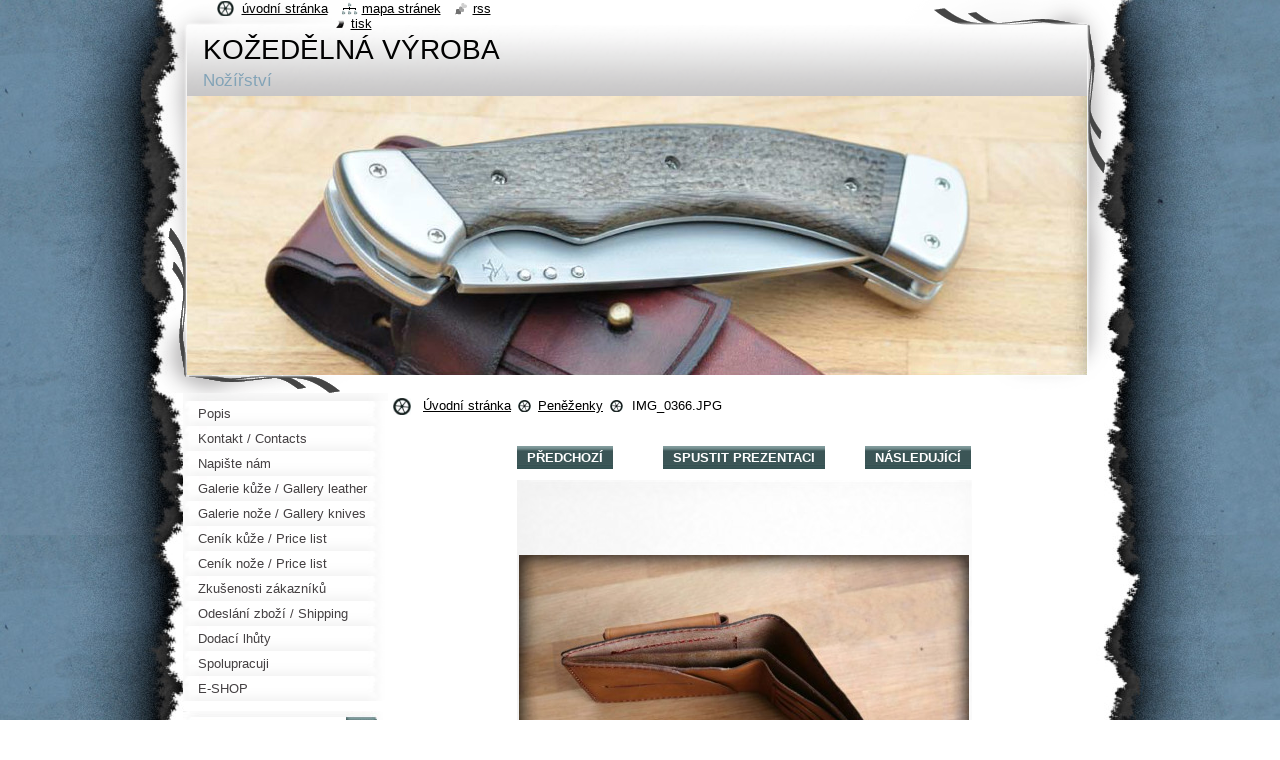

--- FILE ---
content_type: text/html; charset=UTF-8
request_url: https://www.kozedelnavyroba-nozirstvi.cz/album/penezenky/img-0366-jpg/
body_size: 8033
content:
<!--[if lte IE 9]><!DOCTYPE HTML PUBLIC "-//W3C//DTD HTML 4.01 Transitional//EN" "https://www.w3.org/TR/html4/loose.dtd"><![endif]-->
<!DOCTYPE html>
<!--[if IE]><html class="ie" lang="cs"><![endif]-->
<!--[if gt IE 9]><!--> 
<html lang="cs">
<!--<![endif]-->
  <head>
    <!--[if lt IE 8]><meta http-equiv="X-UA-Compatible" content="IE=EmulateIE7"><![endif]--><!--[if IE 8]><meta http-equiv="X-UA-Compatible" content="IE=EmulateIE8"><![endif]--><!--[if IE 9]><meta http-equiv="X-UA-Compatible" content="IE=EmulateIE9"><![endif]-->
    <base href="https://www.kozedelnavyroba-nozirstvi.cz/">
  <meta charset="utf-8">
  <meta name="description" content="">
  <meta name="keywords" content="">
  <meta name="generator" content="Webnode">
  <meta name="apple-mobile-web-app-capable" content="yes">
  <meta name="apple-mobile-web-app-status-bar-style" content="black">
  <meta name="format-detection" content="telephone=no">
    <link rel="icon" type="image/svg+xml" href="/favicon.svg" sizes="any">  <link rel="icon" type="image/svg+xml" href="/favicon16.svg" sizes="16x16">  <link rel="icon" href="/favicon.ico"><link rel="canonical" href="https://www.kozedelnavyroba-nozirstvi.cz/album/penezenky/img-0366-jpg/">
<script type="text/javascript">(function(i,s,o,g,r,a,m){i['GoogleAnalyticsObject']=r;i[r]=i[r]||function(){
			(i[r].q=i[r].q||[]).push(arguments)},i[r].l=1*new Date();a=s.createElement(o),
			m=s.getElementsByTagName(o)[0];a.async=1;a.src=g;m.parentNode.insertBefore(a,m)
			})(window,document,'script','//www.google-analytics.com/analytics.js','ga');ga('create', 'UA-797705-6', 'auto',{"name":"wnd_header"});ga('wnd_header.set', 'dimension1', 'W1');ga('wnd_header.set', 'anonymizeIp', true);ga('wnd_header.send', 'pageview');var pageTrackerAllTrackEvent=function(category,action,opt_label,opt_value){ga('send', 'event', category, action, opt_label, opt_value)};</script>
  <link rel="alternate" type="application/rss+xml" href="https://kozedelnavyroba-nozirstvi.cz/rss/all.xml" title="Všechny články">
<!--[if lte IE 9]><style type="text/css">.cke_skin_webnode iframe {vertical-align: baseline !important;}</style><![endif]-->
    <title>IMG_0366.JPG :: KOŽEDĚLNÁ VÝROBA</title>
    <meta name="robots" content="index, follow">
    <meta name="googlebot" content="index, follow">   
    <link href="https://d11bh4d8fhuq47.cloudfront.net/_system/skins/v9/50000793/css/style.css" rel="stylesheet" type="text/css" media="screen,projection,handheld,tv">
    <link href="https://d11bh4d8fhuq47.cloudfront.net/_system/skins/v9/50000793/css/print.css" rel="stylesheet" type="text/css" media="print">
    <script type="text/javascript" src="https://d11bh4d8fhuq47.cloudfront.net/_system/skins/v9/50000793/js/functions.js"></script>
    <!--[if IE]>
			<script type="text/javascript" src="https://d11bh4d8fhuq47.cloudfront.net/_system/skins/v9/50000793/js/functions-ie.js"></script>
		<![endif]-->
    <!--[if IE 6]>
      <script type="text/javascript" src="https://d11bh4d8fhuq47.cloudfront.net/_system/skins/v9/50000793/js/png.js"></script>
			<script type="text/javascript">
        DD_belatedPNG.fix('#header, .homepage a, .print a, .sitemap a, .rss a, li');
        DD_belatedPNG.fixPNG('#header, .homepage a, .print a, .sitemap a, .rss a, li');
      </script> 
    <![endif]--> 
  
				<script type="text/javascript">
				/* <![CDATA[ */
					
					if (typeof(RS_CFG) == 'undefined') RS_CFG = new Array();
					RS_CFG['staticServers'] = new Array('https://d11bh4d8fhuq47.cloudfront.net/');
					RS_CFG['skinServers'] = new Array('https://d11bh4d8fhuq47.cloudfront.net/');
					RS_CFG['filesPath'] = 'https://www.kozedelnavyroba-nozirstvi.cz/_files/';
					RS_CFG['filesAWSS3Path'] = 'https://1ebedf93a9.cbaul-cdnwnd.com/477a10bf1deee66448e730ca7284bd43/';
					RS_CFG['lbClose'] = 'Zavřít';
					RS_CFG['skin'] = 'default';
					if (!RS_CFG['labels']) RS_CFG['labels'] = new Array();
					RS_CFG['systemName'] = 'Webnode';
						
					RS_CFG['responsiveLayout'] = 0;
					RS_CFG['mobileDevice'] = 0;
					RS_CFG['labels']['copyPasteSource'] = 'Více zde:';
					
				/* ]]> */
				</script><style type="text/css">/* <![CDATA[ */#eei5fi38 {position: absolute;font-size: 13px !important;font-family: "Arial", helvetica, sans-serif !important;white-space: nowrap;z-index: 2147483647;-webkit-user-select: none;-khtml-user-select: none;-moz-user-select: none;-o-user-select: none;user-select: none;}#arjvnq59j717g5 {position: relative;top: -14px;}* html #arjvnq59j717g5 { top: -11px; }#arjvnq59j717g5 a { text-decoration: none !important; }#arjvnq59j717g5 a:hover { text-decoration: underline !important; }#d9218486m02hf {z-index: 2147483647;display: inline-block !important;font-size: 16px;padding: 7px 59px 9px 59px;background: transparent url(https://d11bh4d8fhuq47.cloudfront.net/img/footer/footerButtonWebnodeHover.png?ph=1ebedf93a9) top left no-repeat;height: 18px;cursor: pointer;}* html #d9218486m02hf { height: 36px; }#d9218486m02hf:hover { background: url(https://d11bh4d8fhuq47.cloudfront.net/img/footer/footerButtonWebnode.png?ph=1ebedf93a9) top left no-repeat; }#ajm5erl12eg5e8 { display: none; }#d3473b0k29 {z-index: 3000;text-align: left !important;position: absolute;height: 88px;font-size: 13px !important;color: #ffffff !important;font-family: "Arial", helvetica, sans-serif !important;overflow: hidden;cursor: pointer;}#d3473b0k29 a {color: #ffffff !important;}#j1ku3z1e6dic {color: #36322D !important;text-decoration: none !important;font-weight: bold !important;float: right;height: 31px;position: absolute;top: 19px;right: 15px;cursor: pointer;}#b0197d596 { float: right; padding-right: 27px; display: block; line-height: 31px; height: 31px; background: url(https://d11bh4d8fhuq47.cloudfront.net/img/footer/footerButton.png?ph=1ebedf93a9) top right no-repeat; white-space: nowrap; }#fvi89o2hr1343 { position: relative; left: 1px; float: left; display: block; width: 15px; height: 31px; background: url(https://d11bh4d8fhuq47.cloudfront.net/img/footer/footerButton.png?ph=1ebedf93a9) top left no-repeat; }#j1ku3z1e6dic:hover { color: #36322D !important; text-decoration: none !important; }#j1ku3z1e6dic:hover #b0197d596 { background: url(https://d11bh4d8fhuq47.cloudfront.net/img/footer/footerButtonHover.png?ph=1ebedf93a9) top right no-repeat; }#j1ku3z1e6dic:hover #fvi89o2hr1343 { background: url(https://d11bh4d8fhuq47.cloudfront.net/img/footer/footerButtonHover.png?ph=1ebedf93a9) top left no-repeat; }#ekk20miaca3 {padding-right: 11px;padding-right: 11px;float: right;height: 60px;padding-top: 18px;background: url(https://d11bh4d8fhuq47.cloudfront.net/img/footer/footerBubble.png?ph=1ebedf93a9) top right no-repeat;}#tfbpd1o5i3 {float: left;width: 18px;height: 78px;background: url(https://d11bh4d8fhuq47.cloudfront.net/img/footer/footerBubble.png?ph=1ebedf93a9) top left no-repeat;}* html #d9218486m02hf { filter: progid:DXImageTransform.Microsoft.AlphaImageLoader(src='https://d11bh4d8fhuq47.cloudfront.net/img/footer/footerButtonWebnode.png?ph=1ebedf93a9'); background: transparent; }* html #d9218486m02hf:hover { filter: progid:DXImageTransform.Microsoft.AlphaImageLoader(src='https://d11bh4d8fhuq47.cloudfront.net/img/footer/footerButtonWebnodeHover.png?ph=1ebedf93a9'); background: transparent; }* html #ekk20miaca3 { height: 78px; background-image: url(https://d11bh4d8fhuq47.cloudfront.net/img/footer/footerBubbleIE6.png?ph=1ebedf93a9);  }* html #tfbpd1o5i3 { background-image: url(https://d11bh4d8fhuq47.cloudfront.net/img/footer/footerBubbleIE6.png?ph=1ebedf93a9);  }* html #b0197d596 { background-image: url(https://d11bh4d8fhuq47.cloudfront.net/img/footer/footerButtonIE6.png?ph=1ebedf93a9); }* html #fvi89o2hr1343 { background-image: url(https://d11bh4d8fhuq47.cloudfront.net/img/footer/footerButtonIE6.png?ph=1ebedf93a9); }* html #j1ku3z1e6dic:hover #rbcGrSigTryButtonRight { background-image: url(https://d11bh4d8fhuq47.cloudfront.net/img/footer/footerButtonHoverIE6.png?ph=1ebedf93a9);  }* html #j1ku3z1e6dic:hover #rbcGrSigTryButtonLeft { background-image: url(https://d11bh4d8fhuq47.cloudfront.net/img/footer/footerButtonHoverIE6.png?ph=1ebedf93a9);  }/* ]]> */</style><script type="text/javascript" src="https://d11bh4d8fhuq47.cloudfront.net/_system/client/js/compressed/frontend.package.1-3-108.js?ph=1ebedf93a9"></script><style type="text/css"></style></head>
  <body>    <div id="body_bg">
      <div id="site_bg">
        <div id="site">
        
          <!-- HEADER -->
          <div id="header">
            <div id="logozone">               
              <div id="logo"><a href="home/" title="Přejít na úvodní stránku."><span id="rbcSystemIdentifierLogo">KOŽEDĚLNÁ VÝROBA</span></a></div>          
              <p id="moto"><span id="rbcCompanySlogan" class="rbcNoStyleSpan">Nožířství</span></p>
            </div>    
            <div id="illustration">                            
              <img src="https://1ebedf93a9.cbaul-cdnwnd.com/477a10bf1deee66448e730ca7284bd43/200013232-a66aea765b/200000010.jpg?ph=1ebedf93a9" width="900" height="279" alt="">            </div>         
          </div>
          <!-- /HEADER -->
          
          <div class="cleaner"><!-- / --></div>
          
          <!-- MAIN -->
          <div id="mainWide">
            
            <!-- CONTENT -->
            <div id="content">
                          
              <!-- NAVIGATOR -->
              <div id="pageNavigator" class="rbcContentBlock">                        <div id="navigator">           <a class="navFirstPage" href="/home/">Úvodní stránka</a>      <span><span> &gt; </span></span>          <a href="fotogalerie/penezenky/">Peněženky</a>      <span><span> &gt; </span></span>          <span id="navCurrentPage">IMG_0366.JPG</span>                 </div>            <div class="cleaner"><!-- / --></div>              </div>              <!-- /NAVIGATOR -->
              
              <div class="cleaner"><!-- / --></div>
              
              



		
		           
      <div class="box">
        <div class="boxTitle"><h1></h1></div>
        <div class="boxContent">
          <div class="contentBox">

            <div class="photofull">  
                              
              <div class="pagination">
  		        	<table><tr><td class="before">
  						   	
	
			<a class="prev" title="Předchozí" href="/album/penezenky/img-0363-jpg/" onclick="RubicusFrontendIns.showPhotogalleryImage(this.href);">Předchozí</a>

		
                </td><td class="control">
  	               <a id="slideshowControl" onclick="RubicusFrontendIns.startSlideshow(); return(false);" onmouseover="this.className='enableControl hover'" onmouseout="this.className='enableControl'" title="Spustit automatické procházení obrázků">
  	                 Spustit prezentaci
  	               </a>
  	               <script type="text/javascript"> if ( RubicusFrontendIns.isPhotogalleryAjaxMode() ) { document.getElementById('slideshowControl').className = "enableControl"; } </script>
                </td><td class="after">
                 	

      <a class="next" title="Následující" href="/album/penezenky/img-0369-jpg/" onclick="RubicusFrontendIns.showPhotogalleryImage(this.href);">Následující</a>

		
                </td></tr></table>
              </div>								
  									
  						<div class="cleaner"><!-- / --></div>
             
              <div id="imagebg">                                           
    						<span class="image"><span>
    						  <a href="/images/200014947-ad664af598-public/IMG_0366.JPG?s3=1" onclick="return !window.open(this.href);" title="Odkaz se otevře do nového okna prohlížeče.">
                    <img src="https://1ebedf93a9.cbaul-cdnwnd.com/477a10bf1deee66448e730ca7284bd43/system_preview_detail_200014947-ad664af598-public/IMG_0366.JPG" width="450" height="300" alt="" onload="RubicusFrontendIns.startSlideshowInterval();">
                  </a>
                </span></span>
              </div>
  									
  						<div class="cleaner"><!-- / --></div>
  									             
  						
  									             
  						<div class="cleaner"><!-- / --></div>
  							
  						<div class="back"><a href="fotogalerie/penezenky/">Zpět</a></div>
              					
            </div> 
         
          </div> 
        </div>
      </div>     						

		
			
      <div class="cleaner"><!-- / --></div>

		
			<script type="text/javascript">
			RubicusFrontendIns.setNextPhotogalleryImage('/album/penezenky/img-0369-jpg/');
			RubicusFrontendIns.setPreviousPhotogalleryImage('/album/penezenky/img-0363-jpg/');
			</script>
			           
              
            </div>
            <!-- /CONTENT -->
            
            <!-- SIDEBAR -->
            <div id="sidebar">
            
              <!-- MENU -->  
              


      <div id="menuzone">

		<ul class="menu">
	<li class="first">
  
      <a href="/o-nas/">
    
      <span>Popis</span>
      
  </a>
  
  </li>
	<li>
  
      <a href="/kontakt/">
    
      <span>Kontakt / Contacts</span>
      
  </a>
  
  </li>
	<li>
  
      <a href="/napiste-nam/">
    
      <span>Napište nám</span>
      
  </a>
  
  </li>
	<li>
  
      <a href="/fotogalerie/">
    
      <span>Galerie kůže / Gallery leather</span>
      
  </a>
  
  </li>
	<li>
  
      <a href="/fotogalerie-noze/">
    
      <span>Galerie nože / Gallery knives</span>
      
  </a>
  
  </li>
	<li>
  
      <a href="/cenik/">
    
      <span>Ceník kůže / Price list leather</span>
      
  </a>
  
  </li>
	<li>
  
      <a href="/cenik-noze/">
    
      <span>Ceník nože / Price list knives</span>
      
  </a>
  
  </li>
	<li>
  
      <a href="/kniha-navstev/">
    
      <span>Zkušenosti zákazníků</span>
      
  </a>
  
  </li>
	<li>
  
      <a href="/odeslani-zbozi/">
    
      <span>Odeslání zboží / Shipping</span>
      
  </a>
  
  </li>
	<li>
  
      <a href="/dodaci-lhuty/">
    
      <span>Dodací lhůty</span>
      
  </a>
  
  </li>
	<li>
  
      <a href="/spolupracuji/">
    
      <span>Spolupracuji</span>
      
  </a>
  
  </li>
	<li class="last">
  
      <a href="/e-shop/">
    
      <span>E-SHOP</span>
      
  </a>
  
  </li>
</ul>

      </div>

					    
              <!-- /MENU -->
              
              <div class="cleaner"><!-- / --></div>
              
              <!-- SEARCH -->
              
        
      <div id="searchBox">

		<form action="/search/" method="get" id="fulltextSearch">

      	<label for="fulltextSearchText">Vyhledávání</label>
        <div class="cleaner"><!-- / --></div>            		    
        <input type="text" name="text" id="fulltextSearchText">
        <button type="submit" id="fulltextSubmit"><span class="hidden">Hledat</span></button>

		</form>


      </div>
      
      <div class="cleaner"><!-- / --></div>

		 
              <!-- /SEARCH -->
              
              <div class="cleaner"><!-- / --></div>
              
              <!-- CONTACT -->
              
          
      <div id="contact">
        <div id="contactTitle"><h2>Kontakt</h2></div>
        <div id="contactContent">
          
		

      <p class="name">Kožedělná výroba-nožířství</p>
      
      
      <p class="address">Lukáš Kučera</p>

	            
      
      
      <p class="phone">+420 775 632 766</p>

	
      
	
	    <p class="email"><a href="&#109;&#97;&#105;&#108;&#116;&#111;:&#108;&#117;&#107;&#97;&#115;&#45;&#107;&#117;&#99;&#101;&#114;&#97;&#64;&#97;&#116;&#108;&#97;&#115;&#46;&#99;&#122;"><span id="rbcContactEmail">&#108;&#117;&#107;&#97;&#115;&#45;&#107;&#117;&#99;&#101;&#114;&#97;&#64;&#97;&#116;&#108;&#97;&#115;&#46;&#99;&#122;</span></a></p>

	        

		
        
        </div>
      </div>
      
      <div class="cleaner"><!-- / --></div>

					          
              <!-- /CONTACT --> 
              
              <div class="cleaner"><!-- / --></div>       
              
                      
                    
                              
            </div>
            <!-- /SIDEBAR -->
            
            <hr class="cleaner">
            
          </div>
          <!-- /MAIN -->
          
          <div class="cleaner"><!-- / --></div>
          
          <!-- QUICK LINKS -->
          <table id="quickLinks">
            <tr><td>
              <div id="links">
                <p>
                  <span class="homepage"><a href="home/" title="Přejít na úvodní stránku.">Úvodní stránka</a></span>
                  <span class="separator"> | </span>
                  <span class="sitemap"><a href="/sitemap/" title="Přejít na mapu stránek.">Mapa stránek</a></span>
                  <span class="separator"> | </span>
                  <span class="rss"><a href="/rss/" title="RSS kanály">RSS</a></span>
                  <span class="separator"> | </span>
                  <span class="print"><a href="#" onclick="window.print(); return false;" title="Vytisknout stránku">Tisk</a></span>
                 </p>  
              </div>
            </td><td>
              <div class="lang">               
                <div id="languageSelect"></div>			                			            
              </div>
            </td></tr>
          </table>
          <!-- /QUICK LINKS -->
          
          <!-- FOOTER -->
          <div id="footer">
            <div id="footerContent">
              <div id="footerLeft"><span id="rbcFooterText" class="rbcNoStyleSpan">© 2010 Všechna práva vyhrazena.</span></div>            
              <div id="footerRight"><span class="rbcSignatureText"><a href="https://www.webnode.cz?utm_source=text&amp;utm_medium=footer&amp;utm_campaign=free1" rel="nofollow">Vytvořte si webové stránky zdarma!</a><a id="d9218486m02hf" href="https://www.webnode.cz?utm_source=button&amp;utm_medium=footer&amp;utm_campaign=free1" rel="nofollow"><span id="ajm5erl12eg5e8">Webnode</span></a></span></div> 
            </div>
          </div>          
          <!-- /FOOTER -->
        
        </div>
      </div>
    </div>
    
    <script type="text/javascript">
		/* <![CDATA[ */

			RubicusFrontendIns.addObserver
			({

				onContentChange: function ()
        {
          RubicusFrontendIns.faqInit('faq', 'answerBlock');
          setContentSize();
        },

				onStartSlideshow: function()
				{
					$('slideshowControl').innerHTML	= '<span>Pozastavit prezentaci<'+'/span>';
					$('slideshowControl').title			= 'Pozastavit automatické procházení obrázků';
					$('slideshowControl').onclick		= RubicusFrontendIns.stopSlideshow.bind(RubicusFrontendIns);
				},

				onStopSlideshow: function()
				{
					$('slideshowControl').innerHTML	= '<span>Spustit prezentaci<'+'/span>';
					$('slideshowControl').title			= 'Spustit automatické procházení obrázků';
					$('slideshowControl').onclick		= RubicusFrontendIns.startSlideshow.bind(RubicusFrontendIns);
				},

				onShowImage: function()
				{
					if (RubicusFrontendIns.isSlideshowMode())
					{
						$('slideshowControl').innerHTML	= '<span>Pozastavit prezentaci<'+'/span>';
						$('slideshowControl').title			= 'Pozastavit automatické procházení obrázků';
						$('slideshowControl').onclick		= RubicusFrontendIns.stopSlideshow.bind(RubicusFrontendIns);
					}
				}

			 });
			 
			  if (!$('detailScript'))
        {
          window.onload = setContentSize;
        }        
        document.body.onresize = setContentSize;
			  window.onresize = setContentSize;

			  RubicusFrontendIns.faqInit('faq', 'answerBlock');

			  RubicusFrontendIns.addFileToPreload('https://d11bh4d8fhuq47.cloudfront.net/_system/skins/v9/50000793/img/loading.gif');
			  
			  RubicusFrontendIns.addFileToPreload('https://d11bh4d8fhuq47.cloudfront.net/_system/skins/v9/50000793/img/search_btn_hover.jpg');
			  RubicusFrontendIns.addFileToPreload('https://d11bh4d8fhuq47.cloudfront.net/_system/skins/v9/50000793/img/menu_hover.jpg');
			  RubicusFrontendIns.addFileToPreload('https://d11bh4d8fhuq47.cloudfront.net/_system/skins/v9/50000793/img/submenu_hover.jpg');
			  RubicusFrontendIns.addFileToPreload('https://d11bh4d8fhuq47.cloudfront.net/_system/skins/v9/50000793/img/submenu2_hover.jpg');
			  RubicusFrontendIns.addFileToPreload('https://d11bh4d8fhuq47.cloudfront.net/_system/skins/v9/50000793/img/submit_hover.jpg');
			  
			  RubicusFrontendIns.addFileToPreload('https://d11bh4d8fhuq47.cloudfront.net/_system/skins/v9/50000793/img/photo118_hover.jpg');
			  RubicusFrontendIns.addFileToPreload('https://d11bh4d8fhuq47.cloudfront.net/_system/skins/v9/50000793/img/photo200_hover.jpg');
			  RubicusFrontendIns.addFileToPreload('https://d11bh4d8fhuq47.cloudfront.net/_system/skins/v9/50000793/img/product_img_hover.jpg');
			  
  		/* ]]> */
  	</script>
  <div id="rbcFooterHtml"></div><div style="display: none;" id="eei5fi38"><span id="arjvnq59j717g5">&nbsp;</span></div><div id="d3473b0k29" style="display: none;"><a href="https://www.webnode.cz?utm_source=window&amp;utm_medium=footer&amp;utm_campaign=free1" rel="nofollow"><div id="tfbpd1o5i3"><!-- / --></div><div id="ekk20miaca3"><div><strong id="fil570f3c11">Vytvořte si vlastní web zdarma!</strong><br /><span id="fkha3bj4jjhhdg">Moderní webové stránky za 5 minut</span></div><span id="j1ku3z1e6dic"><span id="fvi89o2hr1343"><!-- / --></span><span id="b0197d596">Vyzkoušet</span></span></div></a></div><script type="text/javascript">/* <![CDATA[ */var f25h831a8dbc7 = {sig: $('eei5fi38'),prefix: $('arjvnq59j717g5'),btn : $('d9218486m02hf'),win : $('d3473b0k29'),winLeft : $('tfbpd1o5i3'),winLeftT : $('dkkh1w2r3d'),winLeftB : $('ibhg9bh6nj'),winRght : $('ekk20miaca3'),winRghtT : $('a2a39ghbh6'),winRghtB : $('fjfxm66fj59q'),tryBtn : $('j1ku3z1e6dic'),tryLeft : $('fvi89o2hr1343'),tryRght : $('b0197d596'),text : $('fkha3bj4jjhhdg'),title : $('fil570f3c11')};f25h831a8dbc7.sig.appendChild(f25h831a8dbc7.btn);var f0513ec3i1o9b=0,d7d222d456=0,gh4eghfg1ilqhd=0,aifg7u25ad8a9,a75c2f253ka7=$$('.rbcSignatureText')[0],jg8lljebg5=false,a9g3df415f1;function j4f3b623dk(){if (!jg8lljebg5 && pageTrackerAllTrackEvent){pageTrackerAllTrackEvent('Signature','Window show - web',f25h831a8dbc7.sig.getElementsByTagName('a')[0].innerHTML);jg8lljebg5=true;}f25h831a8dbc7.win.show();gh4eghfg1ilqhd=f25h831a8dbc7.tryLeft.offsetWidth+f25h831a8dbc7.tryRght.offsetWidth+1;f25h831a8dbc7.tryBtn.style.width=parseInt(gh4eghfg1ilqhd)+'px';f25h831a8dbc7.text.parentNode.style.width = '';f25h831a8dbc7.winRght.style.width=parseInt(20+gh4eghfg1ilqhd+Math.max(f25h831a8dbc7.text.offsetWidth,f25h831a8dbc7.title.offsetWidth))+'px';f25h831a8dbc7.win.style.width=parseInt(f25h831a8dbc7.winLeft.offsetWidth+f25h831a8dbc7.winRght.offsetWidth)+'px';var wl=f25h831a8dbc7.sig.offsetLeft+f25h831a8dbc7.btn.offsetLeft+f25h831a8dbc7.btn.offsetWidth-f25h831a8dbc7.win.offsetWidth+12;if (wl<10){wl=10;}f25h831a8dbc7.win.style.left=parseInt(wl)+'px';f25h831a8dbc7.win.style.top=parseInt(d7d222d456-f25h831a8dbc7.win.offsetHeight)+'px';clearTimeout(aifg7u25ad8a9);}function fo130nm8ecc5(){aifg7u25ad8a9=setTimeout('f25h831a8dbc7.win.hide()',1000);}function c0j9bil3uxoqe(){var ph = RubicusFrontendIns.photoDetailHandler.lightboxFixed?document.getElementsByTagName('body')[0].offsetHeight/2:RubicusFrontendIns.getPageSize().pageHeight;f25h831a8dbc7.sig.show();f0513ec3i1o9b=0;d7d222d456=0;if (a75c2f253ka7&&a75c2f253ka7.offsetParent){var obj=a75c2f253ka7;do{f0513ec3i1o9b+=obj.offsetLeft;d7d222d456+=obj.offsetTop;} while (obj = obj.offsetParent);}if ($('rbcFooterText')){f25h831a8dbc7.sig.style.color = $('rbcFooterText').getStyle('color');f25h831a8dbc7.sig.getElementsByTagName('a')[0].style.color = $('rbcFooterText').getStyle('color');}f25h831a8dbc7.sig.style.width=parseInt(f25h831a8dbc7.prefix.offsetWidth+f25h831a8dbc7.btn.offsetWidth)+'px';if (f0513ec3i1o9b<0||f0513ec3i1o9b>document.body.offsetWidth){f0513ec3i1o9b=(document.body.offsetWidth-f25h831a8dbc7.sig.offsetWidth)/2;}if (f0513ec3i1o9b>(document.body.offsetWidth*0.55)){f25h831a8dbc7.sig.style.left=parseInt(f0513ec3i1o9b+(a75c2f253ka7?a75c2f253ka7.offsetWidth:0)-f25h831a8dbc7.sig.offsetWidth)+'px';}else{f25h831a8dbc7.sig.style.left=parseInt(f0513ec3i1o9b)+'px';}if (d7d222d456<=0 || RubicusFrontendIns.photoDetailHandler.lightboxFixed){d7d222d456=ph-5-f25h831a8dbc7.sig.offsetHeight;}f25h831a8dbc7.sig.style.top=parseInt(d7d222d456-5)+'px';}function jhfq21q37q9k3(){if (a9g3df415f1){clearTimeout(a9g3df415f1);}a9g3df415f1 = setTimeout('c0j9bil3uxoqe()', 10);}Event.observe(window,'load',function(){if (f25h831a8dbc7.win&&f25h831a8dbc7.btn){if (a75c2f253ka7){if (a75c2f253ka7.getElementsByTagName("a").length > 0){f25h831a8dbc7.prefix.innerHTML = a75c2f253ka7.innerHTML + '&nbsp;';}else{f25h831a8dbc7.prefix.innerHTML = '<a href="https://www.webnode.cz?utm_source=text&amp;utm_medium=footer&amp;utm_content=cz-web-0&amp;utm_campaign=signature" rel="nofollow">'+a75c2f253ka7.innerHTML + '</a>&nbsp;';}a75c2f253ka7.style.visibility='hidden';}else{if (pageTrackerAllTrackEvent){pageTrackerAllTrackEvent('Signature','Missing rbcSignatureText','www.kozedelnavyroba-nozirstvi.cz');}}c0j9bil3uxoqe();setTimeout(c0j9bil3uxoqe, 500);setTimeout(c0j9bil3uxoqe, 1000);setTimeout(c0j9bil3uxoqe, 5000);Event.observe(f25h831a8dbc7.btn,'mouseover',j4f3b623dk);Event.observe(f25h831a8dbc7.win,'mouseover',j4f3b623dk);Event.observe(f25h831a8dbc7.btn,'mouseout',fo130nm8ecc5);Event.observe(f25h831a8dbc7.win,'mouseout',fo130nm8ecc5);Event.observe(f25h831a8dbc7.win,'click',function(){if (pageTrackerAllTrackEvent){pageTrackerAllTrackEvent('Signature','Window click - web','Vytvořte si vlastní web zdarma!',0);}document/*ggh2e69b*/.location.href='https://www.webnode.cz?utm_source=window&utm_medium=footer&utm_content=cz-web-0&utm_campaign=signature';});Event.observe(window, 'resize', jhfq21q37q9k3);Event.observe(document.body, 'resize', jhfq21q37q9k3);RubicusFrontendIns.addObserver({onResize: jhfq21q37q9k3});RubicusFrontendIns.addObserver({onContentChange: jhfq21q37q9k3});RubicusFrontendIns.addObserver({onLightboxUpdate: c0j9bil3uxoqe});Event.observe(f25h831a8dbc7.btn, 'click', function(){if (pageTrackerAllTrackEvent){pageTrackerAllTrackEvent('Signature','Button click - web',f25h831a8dbc7.sig.getElementsByTagName('a')[0].innerHTML);}});Event.observe(f25h831a8dbc7.tryBtn, 'click', function(){if (pageTrackerAllTrackEvent){pageTrackerAllTrackEvent('Signature','Try Button click - web','Vytvořte si vlastní web zdarma!',0);}});}});RubicusFrontendIns.addFileToPreload('https://d11bh4d8fhuq47.cloudfront.net/img/footer/footerButtonWebnode.png?ph=1ebedf93a9');RubicusFrontendIns.addFileToPreload('https://d11bh4d8fhuq47.cloudfront.net/img/footer/footerButton.png?ph=1ebedf93a9');RubicusFrontendIns.addFileToPreload('https://d11bh4d8fhuq47.cloudfront.net/img/footer/footerButtonHover.png?ph=1ebedf93a9');RubicusFrontendIns.addFileToPreload('https://d11bh4d8fhuq47.cloudfront.net/img/footer/footerBubble.png?ph=1ebedf93a9');if (Prototype.Browser.IE){RubicusFrontendIns.addFileToPreload('https://d11bh4d8fhuq47.cloudfront.net/img/footer/footerBubbleIE6.png?ph=1ebedf93a9');RubicusFrontendIns.addFileToPreload('https://d11bh4d8fhuq47.cloudfront.net/img/footer/footerButtonHoverIE6.png?ph=1ebedf93a9');}RubicusFrontendIns.copyLink = 'https://www.webnode.cz';RS_CFG['labels']['copyPasteBackLink'] = 'Vytvořte si vlastní stránky zdarma:';/* ]]> */</script><script type="text/javascript">var keenTrackerCmsTrackEvent=function(id){if(typeof _jsTracker=="undefined" || !_jsTracker){return false;};try{var name=_keenEvents[id];var keenEvent={user:{u:_keenData.u,p:_keenData.p,lc:_keenData.lc,t:_keenData.t},action:{identifier:id,name:name,category:'cms',platform:'WND1',version:'2.1.157'},browser:{url:location.href,ua:navigator.userAgent,referer_url:document.referrer,resolution:screen.width+'x'+screen.height,ip:'18.226.159.42'}};_jsTracker.jsonpSubmit('PROD',keenEvent,function(err,res){});}catch(err){console.log(err)};};</script></body>
</html>